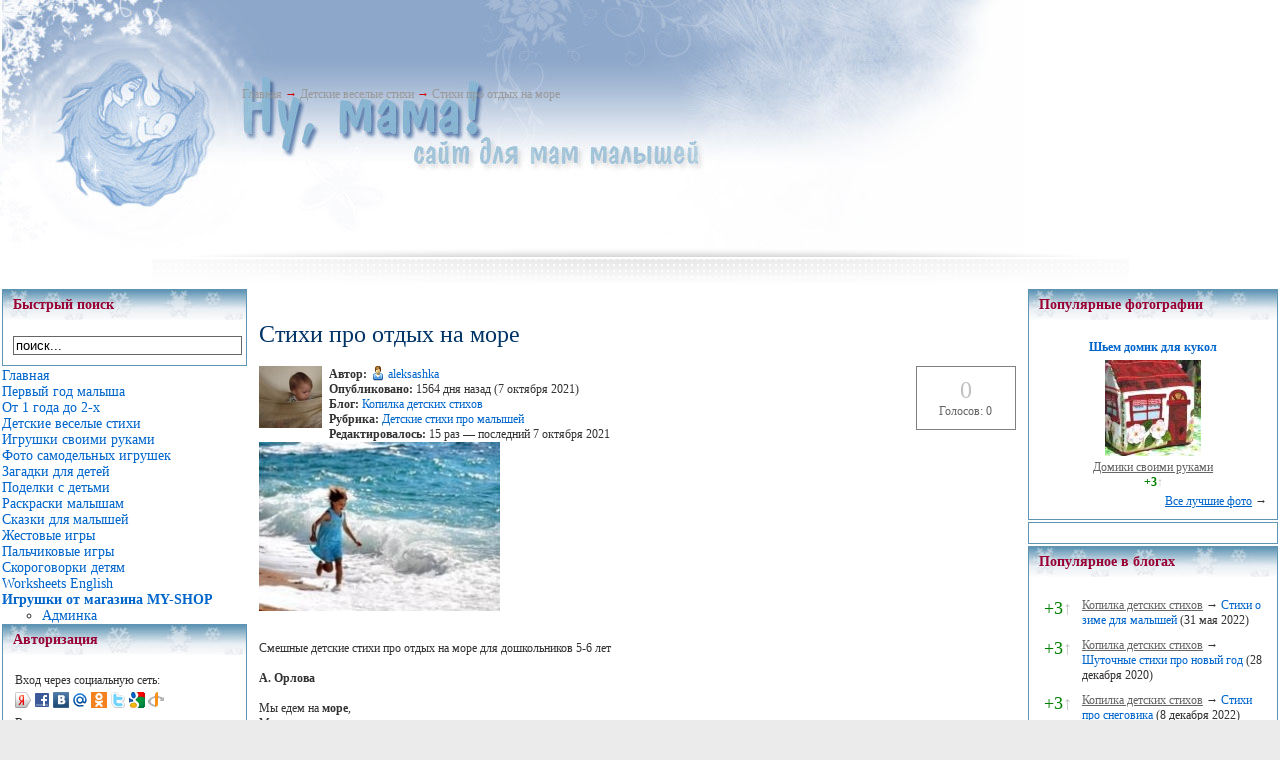

--- FILE ---
content_type: text/html; charset=cp1251
request_url: https://www.numama.ru/blogs/kopilka-detskih-stihov/stihi-pro-otdyh-na-more.html
body_size: 12841
content:
<!--Cache_Lite_Output-->
<!DOCTYPE html PUBLIC "-//W3C//DTD XHTML 1.0 Transitional//EN" "http://www.w3.org/TR/xhtml1/DTD/xhtml1-transitional.dtd">
<html xmlns="http://www.w3.org/1999/xhtml">
	<head>
<title>Стихи про отдых на море - Сайт для мам малышей</title>
<meta name="keywords" content="стихи 5-6 лет, стихи для дошкольников" />
<meta name="description" content="Стихи про отдых на море для детей" />
<script type="text/javascript" src="/includes/jquery/jquery.js"></script>
<script type="text/javascript" src="/core/js/common.js"></script>
<script language="JavaScript" type="text/javascript" src="/includes/jquery/jquery.jcorners.js"></script>
<script language="JavaScript" type="text/javascript" src="/includes/jquery/autogrow/jquery.autogrow.js"></script>
<script language="JavaScript" type="text/javascript" src="/components/comments/js/comments.js"></script>
<script language="JavaScript" type="text/javascript" src="/core/js/smiles.js"></script>
	
<meta http-equiv="Content-Type" content="text/html; charset=windows-1251" />
<link href="/templates/winter/css/style.css" rel="stylesheet" type="text/css" />
<link href="/templates/winter/css/styles.css" rel="stylesheet" type="text/css" />
<style type="text/css">
	div.wrapper {padding:0;}
	#leftcol { width:0px;padding:0;}
	#rightcol { width:270px;padding:0;}
	#moduleslider-size { height:195px;}
	#inset-block-left { width:0px;padding:0;}
	#inset-block-right { width:0px;padding:0;}
	#maincontent-block { margin-right:0px;margin-left:0px;padding:0;}
</style>	
</head>
	
<body>
			<div id="page-bg">
			
				<div class="wrapper_upper">
				<div class="banner1">  </div>

				
				
				<div id="tools-block">

			<div class="toolsblock-left">
				<div class="padding">
						<div id="pathway">
							<span class="pathway"><div class="pathway"><a href="/" class="pathwaylink">Главная</a>  &rarr; <a href="/blogs/kopilka-detskih-stihov" class="pathwaylink">Детские веселые стихи</a>  &rarr; <a href="/blogs/kopilka-detskih-stihov/stihi-pro-otdyh-na-more.html" class="pathwaylink">Стихи про отдых на море</a> </div></span>
						</div>
				</div>
			</div>

										<div class="clr"></div>
				</div>
								
			</div>
<div>
<center>
<script type="text/javascript"><!--
google_ad_client = "ca-pub-1801751191284898";
/* Верхний баннер */
google_ad_slot = "8680933418";
google_ad_width = 728;
google_ad_height = 90;
//-->
</script>



<script type="text/javascript"
src="http://pagead2.googlesyndication.com/pagead/show_ads.js">
</script>
</center>
</div>
			<div id="main-body-top"></div>
<table width="100%" height="100%" border="0" align="center" cellpadding="0" cellspacing="0" id="maintable">
    <!-- <td valign="top"> !-->
    <table width="100%" height="160" border="0" cellpadding="2" cellspacing="0" id="bodytable">
      <tr>
	  	<!-- LEFT COLUMN !-->
	  	        	<td width="200" valign="top">
			<div class="module">
            <div class="moduletitle">
            Быстрый поиск
                    </div>
        <div class="modulebody"><form action="/index.php" method="GET"><input type="hidden" name="view" value="search" /><input type="text" 
						 name="query"
						 class="search_field" 
						 value="поиск..." 
						 onClick="this.value=''" 
						 onFocusOut="if(this.value==''){this.value='поиск...';}"/></form></div>

</div><div class="mamamodule">
        <div class="mamamodulebody"><link href="/includes/jquery/treeview/jquery.treeview.css" rel="stylesheet" type="text/css" />

<div>
    <ul id="mainmenu" class="menu">

                    <li class="selected">
                <a href="/" class="selected"><span>Главная</span></a>
            </li>
        
                                                            
                
                                    <li >
                        <a href="http://numama.ru/vse-o-malyshah/mame-grudnichka" target="_self" ><span>Первый год малыша</span></a>
                    </li>
                                                                                                                    
                
                                    <li >
                        <a href="/vse-o-malyshah/malysh-posle-goda" target="_self" ><span>От 1 года до 2-х</span></a>
                    </li>
                                                                                                                                                                                                                                
                
                                    <li >
                        <a href="/blogs/kopilka-detskih-stihov" target="_self" ><span>Детские веселые стихи</span></a>
                    </li>
                                                                                                                    
                
                                    <li >
                        <a href="/blogs/sdelai-sam" target="_self" ><span>Игрушки своими руками</span></a>
                    </li>
                                                                                
                
                                    <li >
                        <a href="/photos" target="_self" ><span>Фото самодельных игрушек</span></a>
                    </li>
                                                                                                                                                        
                
                                    <li >
                        <a href="http://numama.ru/zagadki-dlja-malenkih-detei" target="_self" ><span>Загадки для детей</span></a>
                    </li>
                                                                                
                
                                    <li >
                        <a href="http://www.numama.ru/blogs/podelki-s-detmi" target="_self" ><span>Поделки с детьми</span></a>
                    </li>
                                                                                                                                                                                                                                                                                                        
                
                                    <li >
                        <a href="/photos/1045" target="_self" ><span>Раскраски малышам</span></a>
                    </li>
                                                                                
                
                                    <li >
                        <a href="/blogs/ckazki-kotorye-mozhet-raskazat-mama" target="_self" ><span>Сказки для малышей</span></a>
                    </li>
                                                                                
                
                                    <li >
                        <a href="/blogs/zhestovye-igry" target="_self" ><span>Жестовые игры</span></a>
                    </li>
                                                                                
                
                                    <li >
                        <a href="/blogs/detskie-palchikovye-igry" target="_self" ><span>Пальчиковые игры</span></a>
                    </li>
                                                                                                                    
                
                                    <li >
                        <a href="/blogs/detskie-skorogovorki" target="_self" ><span>Скороговорки детям</span></a>
                    </li>
                                                                                                                                                        
                
                                    <li >
                        <a href="/photos/1225" target="_self" ><span>Worksheets English</span></a>
                    </li>
                                                                                
                
                                    <li >
                        <a href="/catalog" target="_self" ><span><b>Игрушки от магазина MY-SHOP</b></span></a>
                        <ul>
                                                                                                                                                                                                                                                                                                                                                                                                                                                                                                                                                                    
                
                                    <li >
                        <a href="/admin/" target="_blank" ><span>Админка</span></a>
                    </li>
                                                                                                        </ul></li>
        </ul>
</div>
</div>

</div><div class="module">
            <div class="moduletitle">
            Авторизация
                    </div>
        <div class="modulebody"><form action="/login" method="post" name="authform" style="margin:0px" target="_self" id="authform">

    <table class="authtable" width="100%" border="0" cellspacing="0" cellpadding="2">
        <tr>
			<td colspan="2">Вход через социальную сеть:</td>
		</tr>
		<tr>
			<td colspan="2"><script src="http://loginza.ru/js/widget.js" type="text/javascript"></script>
                 <a href="http://loginza.ru/api/widget?token_url=http%3A%2F%2Fnumama.ru%2Fplugins%2Fp_loginza%2Fauth.php&providers_set=vkontakte,facebook,mailruapi,google,yandex,openid,twitter,odnoklassniki,rambler,flickr,mailru,loginza,myopenid,lastfm,verisign,aol,steam&lang=ru" class="loginza">
				    <img border="0" src="/images/authprovider/yandex.png" alt="Yandex" title="Yandex">
					<img border="0" src="/images/authprovider/facebook.png" alt="Facebook" title="Facebook">
					<img border="0" src="/images/authprovider/vkontakte.png" alt="Вконтакте" title="Вконтакте">
					<img border="0" src="/images/authprovider/mailru.png" alt="Mail.ru" title="Mail.ru">
					<img border="0" src="/images/authprovider/odnoklassniki.png" alt="Одноклассники" title="Одноклассники">
					<img border="0" src="/images/authprovider/twitter.png" alt="Twitter" title="Twitter">
					<img border="0" src="/images/authprovider/google.png" alt="Google" title="Google Accounts">
					<img border="0" src="/images/authprovider/openid.png" alt="OpenID" title="OpenID">
                 </a></td>
		</tr>
		<tr>
			<td colspan="2">Вход через <b>numama.ru</b>:</td>
		</tr>
		<tr>
            <td width="60">Логин:</td>
            <td><input name="login" type="text" id="login" /></td>
        </tr>
        <tr>
            <td height="30" valign="top">Пароль:</td>
            <td valign="top"><input name="pass" type="password" id="pass" /></td>
        </tr>
                    <tr>
                <td valign="top">&nbsp;</td>
                <td valign="top" align="right">
                    <table border="0" cellspacing="0" cellpadding="0">
                    <tr>
                        <td width="20">
                            <input name="remember" type="checkbox" id="remember" value="1"  style="margin-right:0px"/>
                        </td>
                        <td>
                            Запомнить меня
                        </td>
                    </tr>
                    </table>
                </td>
            </tr>
                <tr>
            <td height="27" colspan="2" align="right" valign="top">
                <table width="100%" border="0" cellspacing="0" cellpadding="0">
                    <tr>
                        <td width="87%">                            
                                                            <a href="/passremind.html">Забыли пароль?</a>
                                                    </td>
                        <td width="13%" align="right"><input id="login_btn" type="submit" name="Submit" value="Вход" /></td>
                    </tr>
                </table>
            </td>
        </tr>
    </table>
</form></div>

</div><div class="module">
        <div class="modulebody"><!-- Yandex.RTB R-A-67378-2 -->
<div id="yandex_rtb_R-A-67378-2">&nbsp;</div>
<script type="text/javascript">
    (function(w, d, n, s, t) {
        w[n] = w[n] || [];
        w[n].push(function() {
            Ya.Context.AdvManager.render({
                blockId: "R-A-67378-2",
                renderTo: "yandex_rtb_R-A-67378-2",
                async: true
            });
        });
        t = d.getElementsByTagName("script")[0];
        s = d.createElement("script");
        s.type = "text/javascript";
        s.src = "//an.yandex.ru/system/context.js";
        s.async = true;
        t.parentNode.insertBefore(s, t);
    })(this, this.document, "yandexContextAsyncCallbacks");
</script></div>

</div><div class="module">
        <div class="modulebody">	 
		<p>Нет тегов для отображения</p>
				
</div>

</div><div class="module">
        <div class="modulebody"><a href="/gobanner18" title="My-shop" target="_blank"><img src="/images/banners/toys_150x150.gif" border="0" alt="My-shop"/></a></div>

</div><div class="module">
            <div class="moduletitle">
            Лента активности
                    </div>
        <div class="modulebody"></div>

</div><div class="module">
            <div class="moduletitle">
            Развивающие игрушки сделай сам
                    </div>
        <div class="modulebody">	
		<p align="center"><a href="/photos/photo195.html"><img src="/images/photos/small/5d42b841aef5cf8935854e4dc1e0da74.jpg" border="0" /></a></p>
				
					<p align="center"><a href="/photos/photo195.html">Шарик тканевый</a></p>
			
	</div>

</div>			<div class="banner2">  </div>
			</td>
	    	  	<!-- CENTER COLUMN !-->
        <td valign="top"><div></div>
			<div><div class="component">
<h1 class="con_heading" style="margin-bottom:5px;">Стихи про отдых на море</h1>



<table width="100%" cellpadding="0" cellspacing="0" style="margin-top:15px">
	<tr>
        <td width="70" valign="top">
            <div class="blog_post_avatar"><img border="0" class="usr_img_small" src="/images/users/avatars/small/d08fa9fc5dec843baa845d89ccb9cdc5.jpg" /></div>
        </td>
		<td>
			<div class="blog_post_data" valign="top">
				<div><strong>Автор:</strong> <a style="padding:1px; height:16px; line-height:16px; background:url(/components/users/images/male.png) no-repeat left center; padding-left:18px; " href="/users/aleksashka" class="user_gender_link">aleksashka</a></div>
				<div><strong>Опубликовано:</strong> 1564 дня назад (7 октября 2021)</div>
				<div><strong>Блог:</strong> <a href="/blogs/kopilka-detskih-stihov">Копилка детских стихов</a></div>
									<div><strong>Рубрика:</strong> <a href="/blogs/kopilka-detskih-stihov/cat-69">Детские стихи про малышей</a></div>
													<div><strong>Редактировалось:</strong> 15 раз &mdash; последний 7 октября 2021</div>
															</div>
		</td>
		<td width="100" valign="top">
			<div class="karma_form"><div id="karmapoints" style="font-size:24px"><span style="color:silver;">0</span></div><div id="karmavotes">Голосов: 0</div><div id="karmactrl"></div></div>
		</td>
	</tr>
</table>

<div class="blog_post_body"><div class="bb_img" style=""><img src="/upload/blogs/bd32bedba03460b0a90c160a8bf9957b.jpg.jpg" alt="" /></div> <br />
<br />
Смешные детские стихи про отдых на море для дошкольников 5-6 лет<br />
<br />
<strong>А. Орлова</strong><br />
<br />
Мы едем на <strong>море</strong>,<br />
Мы едем на море,<br />
Мы с морем любимым<br />
Увидимся вскоре.<br />
<br />
<strong><a href="http://www.numama.ru/blogs/kopilka-detskih-stihov/stihi-pro-more.html">Стихи про море для детей</a><br />
<a href="http://www.numama.ru/photos/1093">Раскраски отдых на море</a><br />
<a href="http://www.numama.ru/blogs/podelki-s-detmi/podelka-tema-more.html">Поделки тема моря</a><br />
<br />
</strong>[/b]<br />
<br />
И море волною <br />
Навстречу рванётся,<br />
Да как заискрится!<br />
Да как засмеётся!<br />
Я брошусь в объятья<br />
Зелёной волне!<br />
Ах, море, ты тоже<br />
Скучало по мне!<br />
<strong><br />
Стихотворение из сборника</strong><br />
<br />
<div class="bb_img" style=""><img src="/upload/blogs/86b3e3e518dae3c99c7960c5b7f56c94.jpg.jpg" alt="" /></div> <h3 class="bb_tag_h3">Яблочки-пятки</h3><strong>Анастасия Орлова<br />
Издательство: Гриф и К<br />
Количество страниц: 48 </strong><h1 class="bb_tag_h1"><a href="/go/url=http://my-shop.ru/shop/books/1248612.html?partner=4114" target="_blank">Купить</a></h1><strong>в интернет магазине my-shop.ru</strong><br />
<br />
<br />
<strong>Н. Волкова</strong><br />
<br />
Мы с <strong>морем</strong> дружили<br />
Почти две недели:<br />
Играли волнами,<br />
Шумели, галдели.<br />
А если случалось<br />
нам с ним расставаться,<br />
То мы начинали <br />
слегка волноваться.<br />
И камни бросали <br />
мы с морем друг дружке,<br />
оно мне дарило <br />
цветные ракушки.<br />
Я в море ныряла<br />
До самого дна!..<br />
И вот..Я сижу<br />
На обрыве одна.<br />
А море ушло, <br />
про меня позабыв.<br />
У моря - каникулы.<br />
Отпуск.Отлив.<br />
<br />
***<br />
<br />
Кораблик мой спешит вперёд,<br />
Его корму о&nbsp;&nbsp;волны бьёт,<br />
И он взлетает на волнах.- Ах!<br />
Я слышу только ветра визг,<br />
Я вижу радугу из брызг,<br />
Плыву - захватывает дух.- Ух!<br />
Я капитан! Я просто ас!<br />
Веду отчаянно баркас -<br />
Зелёный надувной матрас!<br />
- Класс!<br />
<br />
<strong>Ю. Симбирская</strong><br />
<br />
<strong>Море</strong> качает меня на волне.<br />
Море вчера ещё чудилось мне.<br />
Только вчера меня поезд качал,<br />
Только вчера я по морю скучал.<br />
Ну а сегодня уже наяву<br />
Я обнимаю его и плыву.<br />
<br />
В <strong>море</strong> вода то, что надо - плюс двадцать.<br />
Нравится очень матрацам купаться.<br />
Все раздувают тугие бока.<br />
Это от важности, наверняка.<br />
Стоит волне поманить за собой -<br />
Стая матрацев несётся гурьбой.<br />
Чей-то хозяин, им вслед семеня,<br />
Машет:- Эгей! Подождите меня!<br />
<br />
***<br />
Ветер дул совсем не прямо.<br />
Ветер дул наискосок.<br />
Дул порывисто и рьяно,<br />
И швырял в меня песок.<br />
<strong>Море</strong> тоже не дремало<br />
И как будто бы ему<br />
Было места слишком мало<br />
Или скучно одному.<br />
И пришёл домой солёный<br />
Весь песочный человек.<br />
Окрылённый, закалённый<br />
И проветренный навек!<br />
<br />
***<br />
<br />
Панаме для полёта<br />
Не нужно вдохновения.<br />
Панаме для полёта<br />
Хватает дуновения.<br />
Швыряет волны море,<br />
Держу панаму крепко.<br />
Гляжу, как на просторе<br />
Резвится чья-то кепка.<br />
<br />
<strong>Т. Гетте</strong><br />
<br />
Для <strong>моря</strong><br />
Песочный пирог<br />
Я пеку.<br />
Всё просто:<br />
Песочную сыплю<br />
Муку,<br />
Воды добавляю<br />
И делаю ком...<br />
И тянется море<br />
К нему языком.<br />
<br />
<strong>Вера Ни Ка</strong><br />
<br />
Что лежит на дне морском,<br />
Чуть присыпано песком?<br />
Может быть, звезда морская<br />
В глубине лежит, сверкая?<br />
Может, просто камбала,<br />
Отдыхая, прилегла?<br />
Может, раковина это<br />
Непоймикакого цвета,<br />
А внутри из перламутра<br />
Жемчуг розовый, как утро?<br />
Может, там сундук с добром:<br />
Пистолет, патроны, ром,<br />
Да алмазов сто карат,-<br />
Все, чем был богат пират?<br />
Что лежит на дне морском?<br />
Чуть присыпана песком,<br />
Отражая блики света,<br />
Там лежит... моя монета!<br />
Бросил я монетку в море,<br />
Чтоб сюда вернуться вскоре.<br />
<br />
<strong>Е. Толстенко</strong><br />
<br />
<strong>Море</strong> летом подарило<br />
Мне дощечку и грузило,<br />
Мяч резиновый, катушку<br />
И красивую ракушку,<br />
Леску, стёклышко, брелок<br />
И от велика звонок,<br />
Гвоздь, соломенную шляпу<br />
(есть такая же у папы).<br />
И спросило напоследок:<br />
– Ты опять приедешь летом?<br />
<br />
<strong>А. Игнатова</strong><br />
<br />
Пусть на <strong>море</strong> волны с дом!<br />
Пусть я плаваю с трудом.<br />
Утонуть я не могу –<br />
Я в спасательном кругу.<br />
Я в спасательном кругу!<br />
И сижу на берегу.<br />
 <br />
<br />
<strong>А. Борякаев</strong><br />
<br />
«Мам, когда пойдем на <strong>море</strong>?<br />
Ты меня не слышишь что ли?<br />
Дома скучно так и жарко,<br />
А тебе меня не жалко.<br />
Я поела суп и кашу,<br />
Покормила Муську нашу.<br />
Мне надует папа круг,<br />
Я возьму с собой подруг.<br />
И в купальник я одета.»<br />
«Подожди, дружок, до лета.<br />
Вот растает снег и лед,<br />
За зимой весна пройдет,<br />
И тогда скорей на море.»<br />
«Это значит, завтра, что ли?»<br />
<br />
<strong>Т. Лило</strong><br />
<br />
В <strong>море</strong>, Чёрным наречённом,<br />
Разносветлая вода.<br />
Почему же море Чёрным<br />
Называется тогда?<br />
Видел сам у волн проворных <br />
Синий цвет,<br />
Зелёный цвет,<br />
Белый, серый цвет…<br />
Но чёрный, где же он?<br />
Его же нет!<br />
Мы с волной играем в мячик –<br />
Смех и радость – хорошо!<br />
Чёрный цвет – серьёзен, мрачен,<br />
Значит,<br />
Море чёрный прячет,<br />
От меня подальше прячет,<br />
Лишь бы снова я пришёл! <br />
<br />
<strong>А. Шипицын</strong><br />
<br />
Для чего на свете дан<br />
Человеку чемодан?<br />
Чтоб с вещами в путь любой<br />
Шифоньер не брать с собой.<br />
А у нас вот, например, <br />
Чемодан – как шифоньер.<br />
Потому что в чемодане<br />
Вещи всей семьи моей.<br />
Едем к морю. До свиданья!<br />
Ждите нас пятнадцать дней.<br />
Мы к вагону напрямик.<br />
У вагона – проводник.<br />
- Вы куда?<br />
- Мы все на море!<br />
- Вы на море тоже?- Да.<br />
- Вы куда?- А мы покуда,<br />
Извините, никуда.<br />
За окном вагонным тучка –<br />
Хочет нам устроить взбучку.<br />
Тучка нам помеха ли?<br />
Сели – и поехали!<br />
Мчится поезд на просторе.<br />
Хорошо в пути мечтать.<br />
Рощи, горы. Вот и море!<br />
Выбегай, волна, встречать!<br />
Я нырнул и, удивившись,<br />
Море синее спросил:<br />
-Слушай, море, Что такое, <br />
Кто тебя пересолил?<br />
<br />
<strong>Б. Тимофеев</strong><br />
<br />
Мы сидим в вагоне. С чаем<br />
Бутерброды поедаем,<br />
Мама нам смеясь сказала<br />
Что соскучившись по нам ,<br />
Взяв с трудом билет на поезд ,<br />
К нам сегодня едет <strong>море</strong> !!<br />
И уже упаковало<br />
Свой огромный чемодан!!!<br />
С морем едет пляж с зонтами ,<br />
Шелест гальки под волнами ,<br />
Едут крабы под камнями,<br />
Едут рыбы в глубине !<br />
Волнорезы с кораблями,<br />
Горизонты с парусами<br />
И под ними водолазы,<br />
Клад нашедшие на дне !<br />
Едут горы.Над горами<br />
Едет солнце с облаками,<br />
Едут чаек в небе стаи,<br />
Разгорланисто крича,<br />
Диск луны-огромный самый,<br />
Звезд мильоны килограммов,<br />
В теплом вечере сверчками<br />
Непрерывно стрекоча.<br />
Нас вагон чуть-чуть качает<br />
С бутербродами и чаем-<br />
Не зеваем!!! Посчитаем<br />
Сколько нам всего встречать!!!<br />
<br />
<strong>М. Игнатова</strong><br />
<br />
Солнце, небо голубое,<br />
В голове мотив прибоя.<br />
Я лежу на теплом пляже<br />
От воды на волосок...<br />
Облака в жаре повисли.<br />
Волны плещутся, как мысли...<br />
Мысли плещутся, как волны,<br />
Набегают на песок.<br />
Эта мысль медузой жжется,<br />
Эта мысль кудряшкой вьется,<br />
Эта мысль о камни бьется,<br />
Мелко брызгами звеня.<br />
Я лежу на теплом пляже,<br />
Не пытаюсь думать даже...<br />
Голова моя пустая!<br />
<strong>Море</strong>, думай за меня.<br />
<br />
<strong>Г. Ключникова</strong><br />
<br />
<br />
Я шагнул в волну ногой,<br />
И назад. Она за мной!<br />
Зашуршала галька!<br />
-Мама, помогай-ка!<br />
Унесёт меня волна, <br />
Ты останешься одна!<br />
Не боится мама волн.<br />
Круг спасательный, как чёлн,<br />
Закачался на волнах...<br />
Я плыву, забыв про страх!<br />
<br />
<strong>О. Улыбышева</strong><br />
<br />
Целое утро канавы я рою,<br />
И возвожу неприступные стены,<br />
Их укрепляю я галькой морскою –<br />
Чтобы волной не разрушило пенной.<br />
Фортостроительство – сложное дело-<br />
С влажным песком заготовил я горку -<br />
И извлекаю движением смелым<br />
Ровные башенки из-под ведерка.<br />
Крышечку где-то нашел из-под джема -<br />
Вот и на главную башню куранты,<br />
Форт – загляденье, одна лишь проблема<br />
Стайкою ходят за мной диверсанты:<br />
Толстые чайки крадутся потешно,<br />
Ближе и ближе с рассеянным видом,<br />
План их коварный, раскрыл я, конечно,<br />
И чертежей ни за что им не выдам! <br />
<br />
<strong>Ю. Симбирская</strong><br />
<br />
<strong>Море</strong>, спроси потихоньку меня,<br />
Как я на поезде ехал два дня.<br />
Как я, дыша на окно, рисовал<br />
Самый огромный - двенадцатый вал.<br />
Верхнюю полку, как вышку стерёг,<br />
Чтоб разглядеть маяка уголёк.<br />
Как по перрону я плыл, а не шёл,<br />
Как я увидел коричневый мол,<br />
Краны в порту разгружали баржу...<br />
Море, спроси. Я тебе расскажу.<br />
<br />
<strong>Скитник</strong><br />
<br />
Мы на <strong>море</strong> накупались, <br />
Кувыркались, кувыркались.<br />
Нам в носы вода попала,<br />
Вика здорово чихала.<br />
Мы ещё пойдём купаться,<br />
Будем прыгать, кувыркаться.<br />
Только, прежде чем нырять,<br />
Будем носик затыкать.<br />
В море плыли корабли,<br />
Мы их видели с земли.<br />
Их увидеть нелегко, <br />
Потому что далеко.<br />
Черноморские дельфины<br />
Показали свои спины.<br />
Чёрные, блестящие,<br />
Очень настоящие.<br />
А один дельфин взлетел,<br />
На луну попасть хотел.<br />
Только силы не хватило,<br />
В море снова угодил он.<br />
Хорошо на море летом:<br />
Волны в попу поддают,<br />
Брызги блещут разным цветом,<br />
Все танцуют и поют.</div>

	<div class="blog_post_nav">&larr; <a href="/blogs/kopilka-detskih-stihov/stihi-pro-mesjacy-goda.html">Стихи про месяцы года</a> | <a href="/blogs/kopilka-detskih-stihov/stihi-pro-vishnyu.html">Стихи про вишню</a> &rarr;</div>

<div class="taglinebar"><span class="label">Теги: </span><span class="tags"><a href="/search/tag/%E4%E5%F2%F1%EA%E8%E5+%E2%E5%F1%E5%EB%FB%E5+%F1%F2%E8%F5%E8">детские веселые стихи</a>, <a href="/search/tag/5-%F2%E8+%EC%E5%F1%FF%F7%ED%FB%E9">5-ти месячный</a></span></div>
<div>
	<table cellspacing="0" cellpadding="2">
		<tr>
			<td>
			<script type="text/javascript" src="//yandex.st/share/share.js" charset="utf-8"></script><div class="yashare-auto-init" data-yashareL10n="ru" data-yashareType="button" data-yashareQuickServices="yaru,vkontakte,facebook,twitter,odnoklassniki,moimir,lj,moikrug"></div> 
			</td>
		</tr>
	</table>
</div>

<div class="cmm_heading">
	<a name="c" />Комментарии (0)</a>
</div>



    <div class="cm_ajax_list">
        
    	<p>Нет комментариев. Ваш будет первым!</p>

        </div>


<div id="addcommentlink" src="#">
	<table cellspacing="0" cellpadding="2">
		<tr>
			<td width="16"><img src="/templates/_default_/images/icons/comment.png" /></td>
			<td><a href="javascript:void(0);" id="addcommentlink" onclick="addComment('f6b63d5505f780a9c7f7df3e288f2bf4', 'blog', '1569', 0)">Добавить комментарий</a></td>
								
			            <td width="16"><img src="/templates/_default_/images/icons/rss.png" border="0" alt="RSS лента"/></td>
            <td><a href="/rss/comments/blog-1569/feed.rss">RSS-лента комментариев</a></td>
		</tr>
	</table>		
</div>

<div id="cm_addentry0" style="display:block"></div></div></div>
			<div></div>	
		</td>
		
	    <!-- RIGHT COLUMN !-->
			        <td width="250" valign="top"><div class="module">
            <div class="moduletitle">
            Популярные фотографии
                    </div>
        <div class="modulebody"><table cellspacing="2" cellpadding="2" border="0" width="100%">
  	
    	  <tr>     <td align="center" valign="bottom" class="mod_lp_photo" width="100%">

        		          	<div class="mod_lp_titlelink"><a href="/photos/photo431.html" title="Шьем домик для кукол (3)">Шьем домик для кукол</a></div>
                    	<a href="/photos/photo431.html" title="Шьем домик для кукол"> <img class="photo_thumb_img" src="/images/photos/small/4102a9939a1e3f1bdd0316b73462483d.jpg" alt="Шьем домик для кукол (3)" border="0" /></a>

                            	            			<div class="mod_lp_albumlink"><a href="/photos/1044" title="Домики своими руками">Домики своими руками</a></div>
            		            		            			<div class="mod_lp_details">
                               	                    						                                          	<strong><span style="color:green;">+3<span style="color:silver">&uarr;</span></span></strong>
                  						                  					                  					                                            			</div>
            		              </td>
       </tr>    </table>
<div style="text-align:right"><a style="text-decoration:underline" href="/photos/top.html">Все лучшие фото</a> &rarr;</div>

</div>

</div><div class="module">
        <div class="modulebody"><!-- 240*400 Advertur.ru start -->
<div id="advertur_78730"></div><script type="text/javascript">
    (function(w, d, n) {
        w[n] = w[n] || [];
        w[n].push({
            section_id: 78730,
            place: "advertur_78730",
            width: 240,
            height: 400
        });
    })(window, document, "advertur_sections");
</script>
<script type="text/javascript" src="//ddnk.advertur.ru/v1/s/loader.js" async></script>
<!-- 240*400 Advertur.ru end --></div>

</div><div class="module">
            <div class="moduletitle">
            Популярное в блогах
                    </div>
        <div class="modulebody"><table width="100%" cellspacing="0" cellpadding="5" border="0" >
	<tr>
		<td class="mod_blog_karma" valign="top"><span style="color:green;">+3<span style="color:silver">&uarr;</span></span></td>
		<td valign="top">
			<div>
				<a class="mod_blog_userlink" href="/blogs/kopilka-detskih-stihov">Копилка детских стихов</a> &rarr; 
				<a class="mod_blog_link" href="/blogs/kopilka-detskih-stihov/stihi-o-zime-dlja-malyshei.html">Стихи о зиме для малышей</a> (31 мая 2022)
			</div>
		</td>
	</tr>
	<tr>
		<td class="mod_blog_karma" valign="top"><span style="color:green;">+3<span style="color:silver">&uarr;</span></span></td>
		<td valign="top">
			<div>
				<a class="mod_blog_userlink" href="/blogs/kopilka-detskih-stihov">Копилка детских стихов</a> &rarr; 
				<a class="mod_blog_link" href="/blogs/kopilka-detskih-stihov/shutochnye-stihi-pro-novyi-god.html">Шуточные стихи про новый год</a> (28 декабря 2020)
			</div>
		</td>
	</tr>
	<tr>
		<td class="mod_blog_karma" valign="top"><span style="color:green;">+3<span style="color:silver">&uarr;</span></span></td>
		<td valign="top">
			<div>
				<a class="mod_blog_userlink" href="/blogs/kopilka-detskih-stihov">Копилка детских стихов</a> &rarr; 
				<a class="mod_blog_link" href="/blogs/kopilka-detskih-stihov/stihi-pro-snegovika.html">Стихи про снеговика</a> (8 декабря 2022)
			</div>
		</td>
	</tr>
	<tr>
		<td class="mod_blog_karma" valign="top"><span style="color:green;">+2<span style="color:silver">&uarr;</span></span></td>
		<td valign="top">
			<div>
				<a class="mod_blog_userlink" href="/blogs/kopilka-detskih-stihov">Копилка детских стихов</a> &rarr; 
				<a class="mod_blog_link" href="/blogs/kopilka-detskih-stihov/stihi-pro-pochki.html">Стихи про почки</a> (25 апреля 2022)
			</div>
		</td>
	</tr>
	<tr>
		<td class="mod_blog_karma" valign="top"><span style="color:green;">+2<span style="color:silver">&uarr;</span></span></td>
		<td valign="top">
			<div>
				<a class="mod_blog_userlink" href="/blogs/kopilka-detskih-stihov">Копилка детских стихов</a> &rarr; 
				<a class="mod_blog_link" href="/blogs/kopilka-detskih-stihov/stihi-pro-sneg.html">Стихи про снег</a> (18 ноября 2022)
			</div>
		</td>
	</tr>
	<tr>
		<td class="mod_blog_karma" valign="top"><span style="color:green;">+2<span style="color:silver">&uarr;</span></span></td>
		<td valign="top">
			<div>
				<a class="mod_blog_userlink" href="/blogs/kopilka-detskih-stihov">Копилка детских стихов</a> &rarr; 
				<a class="mod_blog_link" href="/blogs/kopilka-detskih-stihov/detskie-stihi-pro-vesnu.html">Детские  стихи про весну</a> (22 апреля 2022)
			</div>
		</td>
	</tr>
	<tr>
		<td class="mod_blog_karma" valign="top"><span style="color:green;">+2<span style="color:silver">&uarr;</span></span></td>
		<td valign="top">
			<div>
				<a class="mod_blog_userlink" href="/blogs/kopilka-detskih-stihov">Копилка детских стихов</a> &rarr; 
				<a class="mod_blog_link" href="/blogs/kopilka-detskih-stihov/stihi-pro-landyshi.html">Стихи про ландыши</a> (2 апреля 2022)
			</div>
		</td>
	</tr>
	<tr>
		<td class="mod_blog_karma" valign="top"><span style="color:green;">+2<span style="color:silver">&uarr;</span></span></td>
		<td valign="top">
			<div>
				<a class="mod_blog_userlink" href="/blogs/kopilka-detskih-stihov">Копилка детских стихов</a> &rarr; 
				<a class="mod_blog_link" href="/blogs/kopilka-detskih-stihov/chetverostishija-pro-novyi-god.html">Четверостишия про новый год</a> (27 декабря 2018)
			</div>
		</td>
	</tr>
</table></div>

</div><div class="module">
            <div class="moduletitle">
            Игрушки из ткани сделай сам
                    </div>
        <div class="modulebody">	
		<p align="center"><a href="/photos/photo1949.html"><img src="/images/photos/small/651f76e4e5691207b9b2af1f51a780aa.jpg" border="0" /></a></p>
				
					<p align="center"><a href="/photos/photo1949.html">Шьем лису</a></p>
			
	</div>

</div><div class="module">
            <div class="moduletitle">
            Игрушки своими руками
                    </div>
        <div class="modulebody">	
		<p align="center"><a href="/photos/photo2258.html"><img src="/images/photos/small/fdd97cdf87de9ce5657f9e674916c73c.jpg" border="0" /></a></p>
				
					<p align="center"><a href="/photos/photo2258.html">Шьем капусту</a></p>
			
	</div>

</div><div class="module">
        <div class="modulebody"><div id="mixkt_4294931489"></div></div>

</div><div class="module">
            <div class="moduletitle">
            Популярные статьи
                    </div>
        <div class="modulebody"><table cellspacing="2" cellpadding="4" border="0" width="100%">
	<tr>
		<td class="mod_blog_karma" valign="top"><span style="color:green;">+3<span style="color:silver">&uarr;</span></span></td>
		<td valign="top">
			<div>
				<a class="mod_bcon_content" style="font-size:16px" href="/vse-o-malyshah/malysh-posle-goda/s-chem-igrat-godovalomu.html">С чем  играть годовалому</a>
			</div>
				</td>
	</tr>								
	<tr>
		<td class="mod_blog_karma" valign="top"><span style="color:green;">+1<span style="color:silver">&uarr;</span></span></td>
		<td valign="top">
			<div>
				<a class="mod_bcon_content" style="font-size:16px" href="/vse-o-malyshah/mame-grudnichka/pitanie-1-goda-zhizni/vedenie-prikorma-detjam-do-goda.html">Введение прикорма детям до года</a>
			</div>
				</td>
	</tr>								
	<tr>
		<td class="mod_blog_karma" valign="top"><span style="color:green;">+1<span style="color:silver">&uarr;</span></span></td>
		<td valign="top">
			<div>
				<a class="mod_bcon_content" style="font-size:16px" href="/vse-o-malyshah/mame-grudnichka/razvitie-malysha-1-goda/kakie-igrushki-nuzhny-do-6-mesjacev.html">Какие игрушки нужны до 6 месяцев</a>
			</div>
				</td>
	</tr>								
	<tr>
		<td class="mod_blog_karma" valign="top"><span style="color:green;">+1<span style="color:silver">&uarr;</span></span></td>
		<td valign="top">
			<div>
				<a class="mod_bcon_content" style="font-size:16px" href="/vse-o-malyshah/mame-grudnichka/razvitie-malysha-1-goda/kak-razvivat-rebenka-9-mesjacev.html">Как развивать ребенка 9 месяцев</a>
			</div>
				</td>
	</tr>								
	<tr>
		<td class="mod_blog_karma" valign="top"><span style="color:green;">+1<span style="color:silver">&uarr;</span></span></td>
		<td valign="top">
			<div>
				<a class="mod_bcon_content" style="font-size:16px" href="/vse-o-malyshah/mame-grudnichka/razvitie-malysha-1-goda/kakie-igrushki-nuzhny-v-2-mesjaca.html">Какие игрушки нужны в 2 месяца</a>
			</div>
				</td>
	</tr>								
</table></div>

</div><div class="module">
            <div class="moduletitle">
            Игрушки из носков сделай сам
                    </div>
        <div class="modulebody">	
		<p align="center"><a href="/photos/photo125.html"><img src="/images/photos/small/2dd7e23b798977ba8ab98123df0d9b3e.jpg" border="0" /></a></p>
				
					<p align="center"><a href="/photos/photo125.html">Игрушка из носка  сова</a></p>
			
	</div>

</div><div class="module">
            <div class="moduletitle">
            Популярные раскраски
                    </div>
        <div class="modulebody"><table cellspacing="2" cellpadding="2" border="0" width="100%">
  	
    	  <tr>     <td align="center" valign="bottom" class="mod_lp_photo" width="100%">

        		          	<div class="mod_lp_titlelink"><a href="/photos/photo508.html" title="Раскраска насекомые (0)">Раскраска насекомые</a></div>
                    	<a href="/photos/photo508.html" title="Раскраска насекомые"> <img class="photo_thumb_img" src="/images/photos/small/44662bb11950ac811ac239c83f71de9a.jpg" alt="Раскраска насекомые (0)" border="0" /></a>

                            	            			<div class="mod_lp_albumlink"><a href="/photos/1057" title="Раскраски насекомые">Раскраски насекомые</a></div>
            		            		              </td>
       </tr>    </table>
<div style="text-align:right"><a style="text-decoration:underline" href="/photos/top.html">Все лучшие фото</a> &rarr;</div>

</div>

</div><div class="module">
            <div class="moduletitle">
            Детские стихи
                    </div>
        <div class="modulebody"><div class="blog_catlist">
<div class="blog_cat">
<table cellspacing="0" cellpadding="2">
    <tbody>
        <tr>
            <td width="16"><img src="/components/blogs/images/cat.gif" border="0" alt="" /></td>
            <td><a href="/blogs/kopilka-detskih-stihov/cat-10">Детские стишки про животных</a> <span style="color:#666666">(99)</span></td>
        </tr>
    </tbody>
</table>
</div>
<div class="blog_cat">
<table cellspacing="0" cellpadding="2">
    <tbody>
        <tr>
            <td width="16"><img src="/components/blogs/images/cat.gif" border="0" alt="" /></td>
            <td><a href="/blogs/kopilka-detskih-stihov/cat-11">Стихи на кухонную тему и о еде</a> <span style="color:#666666">(34)</span></td>
        </tr>
    </tbody>
</table>
</div>
<div class="blog_cat">
<table cellspacing="0" cellpadding="2">
    <tbody>
        <tr>
            <td width="16"><img src="/components/blogs/images/cat.gif" border="0" alt="" /></td>
            <td><a href="/blogs/kopilka-detskih-stihov/cat-13">Стихи перед сном</a> <span style="color:#666666">(9)</span></td>
        </tr>
    </tbody>
</table>
</div>
<div class="blog_cat">
<table cellspacing="0" cellpadding="2">
    <tbody>
        <tr>
            <td width="16"><img src="/components/blogs/images/cat.gif" border="0" alt="" /></td>
            <td><a href="/blogs/kopilka-detskih-stihov/cat-16">Стихи о мытье, умывании, расчесывании</a> <span style="color:#666666">(10)</span></td>
        </tr>
    </tbody>
</table>
</div>
<div class="blog_cat">
<table cellspacing="0" cellpadding="2">
    <tbody>
        <tr>
            <td width="16"><img src="/components/blogs/images/cat.gif" border="0" alt="" /></td>
            <td><a href="/blogs/kopilka-detskih-stihov/cat-18">Детские стихи о природе</a> <span style="color:#666666">(75)</span></td>
        </tr>
    </tbody>
</table>
</div>
<div class="blog_cat">
<table cellspacing="0" cellpadding="2">
    <tbody>
        <tr>
            <td width="16"><img src="/components/blogs/images/cat.gif" border="0" alt="" /></td>
            <td><a href="/blogs/kopilka-detskih-stihov/cat-20">Стихи про одежду, обувь  и одевание</a> <span style="color:#666666">(17)</span></td>
        </tr>
    </tbody>
</table>
</div>
<div class="blog_cat">
<table cellspacing="0" cellpadding="2">
    <tbody>
        <tr>
            <td width="16"><img src="/components/blogs/images/cat.gif" border="0" alt="" /></td>
            <td><a href="/blogs/kopilka-detskih-stihov/cat-30">Детские стихи про игрушки</a> <span style="color:#666666">(13)</span></td>
        </tr>
    </tbody>
</table>
</div>
<div class="blog_cat">
<table cellspacing="0" cellpadding="2">
    <tbody>
        <tr>
            <td width="16"><img src="/components/blogs/images/cat.gif" border="0" alt="" /></td>
            <td><a href="/blogs/kopilka-detskih-stihov/cat-50">Стихи на русские праздники</a> <span style="color:#666666">(9)</span></td>
        </tr>
    </tbody>
</table>
</div>
<div class="blog_cat">
<table cellspacing="0" cellpadding="2">
    <tbody>
        <tr>
            <td width="16"><img src="/components/blogs/images/cat.gif" border="0" alt="" /></td>
            <td><a href="/blogs/kopilka-detskih-stihov/cat-63">Стихи о прогулке и забавах на улице</a> <span style="color:#666666">(33)</span></td>
        </tr>
    </tbody>
</table>
</div>
<div class="blog_cat">
<table cellspacing="0" cellpadding="2">
    <tbody>
        <tr>
            <td width="16"><img src="/components/blogs/images/cat.gif" border="0" alt="" /></td>
            <td><a href="/blogs/kopilka-detskih-stihov/cat-67">Стихи про героев сказок</a> <span style="color:#666666">(3)</span></td>
        </tr>
    </tbody>
</table>
</div>
<div class="blog_cat">
<table cellspacing="0" cellpadding="2">
    <tbody>
        <tr>
            <td width="16"><img src="/components/blogs/images/cat.gif" border="0" alt="" /></td>
            <td><a href="/blogs/kopilka-detskih-stihov/cat-68">Стихи о родственниках</a> <span style="color:#666666">(8)</span></td>
        </tr>
    </tbody>
</table>
</div>
<div class="blog_cat">
<table cellspacing="0" cellpadding="2">
    <tbody>
        <tr>
            <td width="16"><img src="/components/blogs/images/cat.gif" border="0" alt="" /></td>
            <td><a href="/blogs/kopilka-detskih-stihov/cat-69">Детские стихи про малышей</a> <span style="color:#666666">(22)</span></td>
        </tr>
    </tbody>
</table>
</div>
<div class="blog_cat">
<table cellspacing="0" cellpadding="2">
    <tbody>
        <tr>
            <td width="16"><img src="/components/blogs/images/cat.gif" border="0" alt="" /></td>
            <td><a href="/blogs/kopilka-detskih-stihov/cat-72">Стихи про птичек</a> <span style="color:#666666">(37)</span></td>
        </tr>
    </tbody>
</table>
</div>
<div class="blog_cat">
<table cellspacing="0" cellpadding="2">
    <tbody>
        <tr>
            <td width="16"><img src="/components/blogs/images/cat.gif" border="0" alt="" /></td>
            <td><a href="/blogs/kopilka-detskih-stihov/cat-73">Стихи про насекомых</a> <span style="color:#666666">(21)</span></td>
        </tr>
    </tbody>
</table>
</div>
<div class="blog_cat">
<table cellspacing="0" cellpadding="2">
    <tbody>
        <tr>
            <td width="16"><img src="/components/blogs/images/cat.gif" border="0" alt="" /></td>
            <td><a href="/blogs/kopilka-detskih-stihov/cat-75">Стихи про транспорт</a> <span style="color:#666666">(16)</span></td>
        </tr>
    </tbody>
</table>
</div>
<div class="blog_cat">
<table cellspacing="0" cellpadding="2">
    <tbody>
        <tr>
            <td width="16"><img src="/components/blogs/images/cat.gif" border="0" alt="" /></td>
            <td><a href="/blogs/kopilka-detskih-stihov/cat-76">Стихи о предметах быта</a> <span style="color:#666666">(20)</span></td>
        </tr>
    </tbody>
</table>
</div>
<div class="blog_cat">
<table cellspacing="0" cellpadding="2">
    <tbody>
        <tr>
            <td width="16"><img src="/components/blogs/images/cat.gif" border="0" alt="" /></td>
            <td><a href="/blogs/kopilka-detskih-stihov/cat-77">Стихи про детские имена</a> <span style="color:#666666">(35)</span></td>
        </tr>
    </tbody>
</table>
</div>
<div class="blog_cat">
<table cellspacing="0" cellpadding="2">
    <tbody>
        <tr>
            <td width="16"><img src="/components/blogs/images/cat.gif" border="0" alt="" /></td>
            <td><a href="/blogs/kopilka-detskih-stihov/cat-79">Стихи про буквы</a> <span style="color:#666666">(39)</span></td>
        </tr>
    </tbody>
</table>
</div>
<div class="blog_cat">
<table cellspacing="0" cellpadding="2">
    <tbody>
        <tr>
            <td width="16"><img src="/components/blogs/images/cat.gif" border="0" alt="" /></td>
            <td><a href="/blogs/kopilka-detskih-stihov/cat-85">Стихи про рисование</a> <span style="color:#666666">(16)</span></td>
        </tr>
    </tbody>
</table>
</div>
<div class="blog_cat">
<table cellspacing="0" cellpadding="2">
    <tbody>
        <tr>
            <td width="16"><img src="/components/blogs/images/cat.gif" border="0" alt="" /></td>
            <td><a href="/blogs/kopilka-detskih-stihov/cat-86">Стихи про явления природы</a> <span style="color:#666666">(31)</span></td>
        </tr>
    </tbody>
</table>
</div>
<div class="blog_cat">
<table cellspacing="0" cellpadding="2">
    <tbody>
        <tr>
            <td width="16"><img src="/components/blogs/images/cat.gif" border="0" alt="" /></td>
            <td><a href="/blogs/kopilka-detskih-stihov/cat-88">Детские четверостишья</a> <span style="color:#666666">(35)</span></td>
        </tr>
    </tbody>
</table>
</div>
<div class="blog_cat">
<table cellspacing="0" cellpadding="2">
    <tbody>
        <tr>
            <td width="16"><img src="/components/blogs/images/cat.gif" border="0" alt="" /></td>
            <td><a href="/blogs/kopilka-detskih-stihov/cat-89">Стихи для самых маленьких</a> <span style="color:#666666">(20)</span></td>
        </tr>
    </tbody>
</table>
</div>
<div class="blog_cat">
<table cellspacing="0" cellpadding="2">
    <tbody>
        <tr>
            <td width="16"><img src="/components/blogs/images/cat.gif" border="0" alt="" /></td>
            <td><a href="/blogs/kopilka-detskih-stihov/cat-93">Стишки про цифры</a> <span style="color:#666666">(18)</span></td>
        </tr>
    </tbody>
</table>
</div>
<div class="blog_cat">
<table cellspacing="0" cellpadding="2">
    <tbody>
        <tr>
            <td width="16"><img src="/components/blogs/images/cat.gif" border="0" alt="" /></td>
            <td><a href="/blogs/kopilka-detskih-stihov/cat-94">Детские стихи на английском</a> <span style="color:#666666">(41)</span></td>
        </tr>
    </tbody>
</table>
</div>
<div class="blog_cat">
<table cellspacing="0" cellpadding="2">
    <tbody>
        <tr>
            <td width="16"><img src="/components/blogs/images/cat.gif" border="0" alt="" /></td>
            <td><a href="/blogs/kopilka-detskih-stihov/cat-98">География в стихах</a> <span style="color:#666666">(5)</span></td>
        </tr>
    </tbody>
</table>
</div>
<div class="blog_cat">
<table cellspacing="0" cellpadding="2">
    <tbody>
        <tr>
            <td width="16"><img src="/components/blogs/images/cat.gif" border="0" alt="" /></td>
            <td><a href="/blogs/kopilka-detskih-stihov/cat-100">Детские частушки</a> <span style="color:#666666">(2)</span></td>
        </tr>
    </tbody>
</table>
</div>
<div class="blog_cat">
<table cellspacing="0" cellpadding="2">
    <tbody>
        <tr>
            <td width="16"><img src="/components/blogs/images/cat.gif" border="0" alt="" /></td>
            <td><a href="/blogs/kopilka-detskih-stihov/cat-101">Стихи про фрукты и овощи</a> <span style="color:#666666">(22)</span></td>
        </tr>
    </tbody>
</table>
</div>
<div class="blog_cat">
<table cellspacing="0" cellpadding="2">
    <tbody>
        <tr>
            <td width="16"><img src="/components/blogs/images/cat.gif" border="0" alt="" /></td>
            <td><a href="/blogs/kopilka-detskih-stihov/cat-102">Стихи про ягоды и грибы</a> <span style="color:#666666">(16)</span></td>
        </tr>
    </tbody>
</table>
</div>
</div></div>

</div></td>
		      </tr>
    </table></td>
  </tr>
  
    </table></td>
  </tr>
</table>
			<div id="main-body-bottom"></div>
			<div align="center">
			<p>Обращение к читателям, <a href="/pomosch-proektu.html">поддержите проект</a>!</p>
			<iframe frameborder="0" allowtransparency="true" scrolling="no" src="https://money.yandex.ru/embed/donate.xml?account=410012471297863&quickpay=donate&payment-type-choice=on&default-sum=&targets=%D0%9F%D0%BE%D0%B4%D0%B4%D0%B5%D1%80%D0%B6%D0%BA%D0%B0+%D0%BF%D1%80%D0%BE%D0%B5%D0%BA%D1%82%D0%B0+%D0%9D%D1%83%2C+%D0%BC%D0%B0%D0%BC%D0%B0!&target-visibility=on&project-name=numama.ru&project-site=http%3A%2F%2Fnumama.ru&button-text=05&successURL=" width="510" height="132"></iframe>
			</div>
		</div>

				<div id="footer-top">
<div id="footer-top2">

<!-- Яндекс.Директ -->
<script type="text/javascript">
//<![CDATA[
yandex_partner_id = 67378;
yandex_site_bg_color = 'FFFFFF';
yandex_site_charset = 'windows-1251';
yandex_ad_format = 'direct';
yandex_font_size = 1;
yandex_direct_type = 'horizontal';
yandex_direct_limit = 4;
yandex_direct_title_font_size = 3;
yandex_direct_header_bg_color = 'FEEAC7';
yandex_direct_title_color = '0000CC';
yandex_direct_url_color = '006600';
yandex_direct_all_color = '0000CC';
yandex_direct_text_color = '000000';
yandex_direct_hover_color = '0066FF';
yandex_direct_favicon = true;
document.write('<sc'+'ript type="text/javascript" src="http://an.yandex.ru/system/context.js"></sc'+'ript>');
//]]>
</script>
</div></div>
<!-- Yandex.Metrika counter! -->
<script src="//mc.yandex.ru/metrika/watch.js" type="text/javascript"></script>
<script type="text/javascript">
try { var yaCounter1007279 = new Ya.Metrika({id:1007279,
          clickmap:true,
          trackLinks:true, webvisor:true});}
catch(e) { }
</script>
<noscript><div><img src="//mc.yandex.ru/watch/1007279" style="position:absolute; left:-9999px;" alt="" /></div></noscript>
<!-- /Yandex.Metrika counter -->

<!-- Google Analytics -->
<script>
  (function(i,s,o,g,r,a,m){i['GoogleAnalyticsObject']=r;i[r]=i[r]||function(){
  (i[r].q=i[r].q||[]).push(arguments)},i[r].l=1*new Date();a=s.createElement(o),
  m=s.getElementsByTagName(o)[0];a.async=1;a.src=g;m.parentNode.insertBefore(a,m)
  })(window,document,'script','//www.google-analytics.com/analytics.js','ga');

  ga('create', 'UA-57317511-1', 'auto');
  ga('send', 'pageview');
</script>
<!-- /Google Analytics -->

<!--BabyClick.ru informers-->
<script type="text/javascript" charset="utf-8" src="http://babyclick.ru/shows546.js"></script>
<!--/BabyClick.ru-->  

<div id="footer" align="center"><a href="/" title="Сайт для мам малышей">Сайт для мам малышей</a> &copy; 2026<br/><div>
<script>
document.write('<scr' + 'ipt language="javascript" type="text/javascript" src="http://4294931489.kt.mixmarket.biz/show/4294931489/?div=mixkt_4294931489&r=' + escape(document.referrer) + '&rnd=' + Math.round(Math.random() * 100000) + '" charset="windows-1251"><' + '/scr' + 'ipt>');
</script>
</body>
</html><!-- Время генерации страницы:: 0.1845 сек. -->